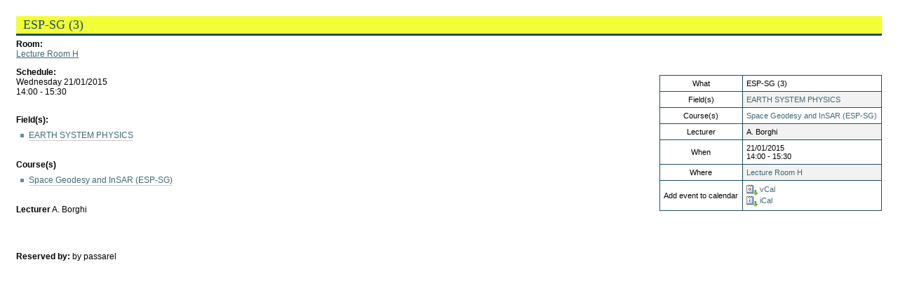

--- FILE ---
content_type: text/html;charset=utf-8
request_url: https://diploma-clear.ictp.it/courses/weekly-schedule/lecture-room-h/lecture.2014-11-26.3494381630
body_size: 5030
content:
<!DOCTYPE html PUBLIC "-//W3C//DTD XHTML 1.0 Transitional//EN" "http://www.w3.org/TR/xhtml1/DTD/xhtml1-transitional.dtd">



<!DOCTYPE html>

<html xmlns="http://www.w3.org/1999/xhtml" xml:lang="en" lang="en">

  
    
    
    
    


  <head>

    <meta http-equiv="Content-Type" content="text/html; charset=utf-8" />

    <meta name="generator" content="Plone - http://plone.org" />

    
      <base href="https://diploma-clear.ictp.it/courses/weekly-schedule/lecture-room-h/lecture.2014-11-26.3494381630/" /><!--[if lt IE 7]></base><![endif]-->
    

    
        
<link rel="alternate" data-kss-base-url="kss-base-url" href="https://diploma-clear.ictp.it/courses/weekly-schedule/lecture-room-h/lecture.2014-11-26.3494381630/" />

  
    <style type="text/css" media="screen">@import url(https://diploma-clear.ictp.it/portal_css/ICTP%20DiplomaSkin%20Theme/base-cachekey-74aec135ba4b03373b4e7aaf15423cce.css);</style>
    <link rel="stylesheet" type="text/css" href="https://diploma-clear.ictp.it/portal_css/ICTP%20DiplomaSkin%20Theme/collective.js.jqueryui.custom.min-cachekey-b61c455429fde20f7e916b64d4a3ba06.css" media="screen" />
    <style type="text/css" media="screen">@import url(https://diploma-clear.ictp.it/portal_css/ICTP%20DiplomaSkin%20Theme/columns-cachekey-2addf9103a683dea08f46226adac4eb8.css);</style>
    <link rel="stylesheet" type="text/css" href="https://diploma-clear.ictp.it/portal_css/ICTP%20DiplomaSkin%20Theme/resourcetinymce.stylesheetstinymce-cachekey-a488e461b999ea8af822b036174d501a.css" media="screen" />
    <style type="text/css">@import url(https://diploma-clear.ictp.it/portal_css/ICTP%20DiplomaSkin%20Theme/print-cachekey-d98cffae41ec6be51a8744dd537b57df.css);</style>
    <link rel="stylesheet" type="text/css" href="https://diploma-clear.ictp.it/portal_css/ICTP%20DiplomaSkin%20Theme/resourceplone.app.discussion.stylesheetsdiscussion-cachekey-426e68dda1292843d6a3d249039af5c8.css" media="screen" />
    <style type="text/css" media="screen">@import url(https://diploma-clear.ictp.it/portal_css/ICTP%20DiplomaSkin%20Theme/ploneKss-cachekey-6ab3c7cfc6c9ef790e30d06f31349d12.css);</style>
    <style type="text/css">@import url(https://diploma-clear.ictp.it/portal_css/ICTP%20DiplomaSkin%20Theme/resourceictp.diploma_theme.stylesheetsmain-cachekey-914dd2163c79e36c764de7e85c91f848.css);</style>
    <style type="text/css" media="all">@import url(https://diploma-clear.ictp.it/portal_css/ICTP%20DiplomaSkin%20Theme/noheader.css);</style>
    <style type="text/css" media="all">@import url(https://diploma-clear.ictp.it/portal_css/ICTP%20DiplomaSkin%20Theme/ploneCustom-cachekey-c96995a6eb4362b5c40aa32f3e9fafec.css);</style>

  
    <link rel="stylesheet" data-rel="kinetic-stylesheet" type="text/kss" href="https://diploma-clear.ictp.it/portal_kss/ICTP%20DiplomaSkin%20Theme/at-cachekey-2dae2a9deb332854279b600dfb33edbe.kss" />
  
    <script type="text/javascript" src="https://diploma-clear.ictp.it/portal_javascripts/ICTP%20DiplomaSkin%20Theme/resourceplone.app.jquery-cachekey-14f1430e0e8bf19c671df992657effce.js"></script>
    <script type="text/javascript" src="https://diploma-clear.ictp.it/portal_javascripts/ICTP%20DiplomaSkin%20Theme/table_sorter-cachekey-7c51d16ffedd17c791c2e0f70e9fee6b.js"></script>
    <script type="text/javascript" src="https://diploma-clear.ictp.it/portal_javascripts/ICTP%20DiplomaSkin%20Theme/collective.js.jqueryui.custom.min-cachekey-f7e2c8f0dfeebc4eaccf929d14848d79.js"></script>


<title>ESP-SG &mdash; ICTP Diploma</title>

        

    <link rel="shortcut icon" type="image/x-icon" href="https://diploma-clear.ictp.it/favicon.ico" />
    <link rel="apple-touch-icon" href="https://diploma-clear.ictp.it/touch_icon.png" />


<script type="text/javascript">
        jQuery(function($){
            $.datepicker.setDefaults(
                jQuery.extend($.datepicker.regional[''],
                {dateFormat: 'mm/dd/yy'}));
        });
        </script>




    <link rel="search" href="https://diploma-clear.ictp.it/@@search" title="Search this site" />




        
        

        
        

        
        

        
        
    

  </head>

  <body dir="ltr" class="template-lesson_view portaltype-lecture site-diploma.ictp.it section-courses">
    <div id="visual-portal-wrapper">

      <div id="portal-top">
        <div id="portal-header">
    <p class="hiddenStructure">
  <a accesskey="2" href="https://diploma-clear.ictp.it/courses/weekly-schedule/lecture-room-h/lecture.2014-11-26.3494381630#content">Skip to content.</a> |

  <a accesskey="6" href="https://diploma-clear.ictp.it/courses/weekly-schedule/lecture-room-h/lecture.2014-11-26.3494381630#portal-globalnav">Skip to navigation</a>
</p>


    <p class="hiddenStructure">Navigation</p>

    <ul id="portal-globalnav"><li id="portaltab-index_html" class="plain"><a href="https://diploma-clear.ictp.it" title="">Home</a></li><li id="portaltab-contacts" class="plain"><a href="https://diploma-clear.ictp.it/contacts" title="">contacts</a></li><li id="portaltab-sitemap" class="plain"><a href="https://diploma-clear.ictp.it/sitemap" title="">sitemap</a></li><li id="portaltab-weekly-schedule" class="selected"><a href="https://diploma-clear.ictp.it/courses/weekly-schedule" title="">weekly schedule</a></li><li id="portaltab-online-courses" class="plain"><a href="http://www.ictp.tv" title="">online courses</a></li><li id="portaltab-search" class="plain"><a href="https://diploma-clear.ictp.it/search_form" title="">search</a></li></ul>


<div id="portal-searchbox">

    <form id="searchGadget_form" action="https://diploma-clear.ictp.it/@@search">

        <div class="LSBox">
        <label class="hiddenStructure" for="searchGadget">Search Site</label>

        <input name="SearchableText" type="text" size="18" title="Search Site" placeholder="Search Site" accesskey="4" class="searchField" id="searchGadget" />

        <input class="searchButton" type="submit" value="Search" />

        <div class="searchSection">
            <input id="searchbox_currentfolder_only" class="noborder" type="checkbox" name="path" value="/diploma.ictp.it/courses/weekly-schedule/lecture-room-h/lecture.2014-11-26.3494381630" />
            <label for="searchbox_currentfolder_only" style="cursor: pointer">
                only in current section
            </label>
        </div>

        <div class="LSResult" id="LSResult"><div class="LSShadow" id="LSShadow"></div></div>
        </div>
    </form>

    <div id="portal-advanced-search" class="hiddenStructure">
        <a href="https://diploma-clear.ictp.it/@@search" accesskey="5">
            Advanced Search&hellip;
        </a>
    </div>

</div>

<a id="portal-logo" title="ICTP Diploma" accesskey="1" href="https://diploma-clear.ictp.it">
    <img src="https://diploma-clear.ictp.it/logo.jpg" alt="ICTP Diploma" title="ICTP Diploma" height="100" width="768" /></a>

<div id="portal-personaltools-wrapper">

<p class="hiddenStructure">Personal tools</p>



<ul class="actionMenu deactivated" id="portal-personaltools">
  <li id="anon-personalbar">
    
        <a href="https://diploma-clear.ictp.it/login_form" id="personaltools-login">Log in</a>
    
  </li>
</ul>

</div>



</div>

      </div>

      <div class="visualClear" id="clear-space-before-wrapper-table"><!-- --></div>

      <table id="portal-columns">
        <tbody>
          <tr>
            
                
                <td id="portal-column-one">
                  <div class="visualPadding">
                    
                      
<div id="portletwrapper-706c6f6e652e6c656674636f6c756d6e0a636f6e746578740a2f6469706c6f6d612e696374702e69740a6e617669676174696f6e" class="portletWrapper kssattr-portlethash-706c6f6e652e6c656674636f6c756d6e0a636f6e746578740a2f6469706c6f6d612e696374702e69740a6e617669676174696f6e">
<dl class="portlet portletNavigationTree">

    <dt class="portletHeader hiddenStructure">
        <span class="portletTopLeft"></span>
        <a href="https://diploma-clear.ictp.it/sitemap" class="tile">Navigation</a>
        <span class="portletTopRight"></span>
    </dt>

    <dd class="portletItem lastItem">
        <ul class="navTree navTreeLevel0">
            
            



<li class="navTreeItem visualNoMarker navTreeFolderish section-general-information">

    


        <a title="" href="https://diploma-clear.ictp.it/general-information" class="state-published navTreeFolderish contenttype-folder">
            
            <span>General Information</span>
        </a>

        

    
</li>


<li class="navTreeItem visualNoMarker navTreeItemInPath navTreeFolderish section-courses">

    


        <a title="" href="https://diploma-clear.ictp.it/courses" class="state-published navTreeItemInPath navTreeFolderish contenttype-folder">
            
            <span>Courses</span>
        </a>

        
            <ul class="navTree navTreeLevel1">
                



<li class="navTreeItem visualNoMarker navTreeFolderish section-bp">

    


        <a title="" href="https://diploma-clear.ictp.it/courses/bp" class="state-published navTreeFolderish contenttype-diplomafield">
            
            <span>PHYSICS</span>
        </a>

        

    
</li>


<li class="navTreeItem visualNoMarker navTreeFolderish section-cmp">

    


        <a title="" href="https://diploma-clear.ictp.it/courses/cmp" class="state-published navTreeFolderish contenttype-diplomafield">
            
            <span>CONDENSED MATTER PHYSICS</span>
        </a>

        

    
</li>


<li class="navTreeItem visualNoMarker navTreeFolderish section-earth-system-physics">

    


        <a title="" href="https://diploma-clear.ictp.it/courses/earth-system-physics" class="state-published navTreeFolderish contenttype-diplomafield">
            
            <span>EARTH SYSTEM PHYSICS</span>
        </a>

        

    
</li>


<li class="navTreeItem visualNoMarker navTreeFolderish section-high-energy-physics">

    


        <a title="" href="https://diploma-clear.ictp.it/courses/high-energy-physics" class="state-published navTreeFolderish contenttype-diplomafield">
            
            <span>HIGH ENERGY, COSMOLOGY AND ASTROPARTICLE PHYSICS</span>
        </a>

        

    
</li>


<li class="navTreeItem visualNoMarker navTreeFolderish section-math">

    


        <a title="" href="https://diploma-clear.ictp.it/courses/math" class="state-published navTreeFolderish contenttype-diplomafield">
            
            <span>MATHEMATICS</span>
        </a>

        

    
</li>


<li class="navTreeItem visualNoMarker navTreeFolderish section-quantitative-life-sciences">

    


        <a title="" href="https://diploma-clear.ictp.it/courses/quantitative-life-sciences" class="state-published navTreeFolderish contenttype-diplomafield">
            
            <span>QUANTITATIVE LIFE SCIENCES</span>
        </a>

        

    
</li>


<li class="navTreeItem visualNoMarker navTreeItemInPath navTreeFolderish section-weekly-schedule">

    


        <a title="" href="https://diploma-clear.ictp.it/courses/weekly-schedule" class="state-published navTreeItemInPath navTreeFolderish contenttype-folder">
            
            <span>Weekly Schedule</span>
        </a>

        
            <ul class="navTree navTreeLevel2">
                



<li class="navTreeItem visualNoMarker navTreeFolderish section-lecture-room-euler">

    


        <a title="" href="https://diploma-clear.ictp.it/courses/weekly-schedule/lecture-room-euler" class="state-published navTreeFolderish contenttype-room">
            
            <span>Lecture Room Euler</span>
        </a>

        

    
</li>


<li class="navTreeItem visualNoMarker navTreeFolderish section-lecture-room-d">

    


        <a title="" href="https://diploma-clear.ictp.it/courses/weekly-schedule/lecture-room-d" class="state-published navTreeFolderish contenttype-room">
            
            <span>Lecture Room D</span>
        </a>

        

    
</li>


<li class="navTreeItem visualNoMarker navTreeItemInPath navTreeFolderish section-lecture-room-h">

    


        <a title="" href="https://diploma-clear.ictp.it/courses/weekly-schedule/lecture-room-h" class="state-published navTreeItemInPath navTreeFolderish contenttype-room">
            
            <span>Lecture Room H</span>
        </a>

        
            <ul class="navTree navTreeLevel3">
                



<li class="navTreeItem visualNoMarker navTreeCurrentNode section-lecture-2014-11-26-3494381630">

    


        <a title="" href="https://diploma-clear.ictp.it/courses/weekly-schedule/lecture-room-h/lecture.2014-11-26.3494381630" class="state-confirmed navTreeCurrentItem navTreeCurrentNode contenttype-lecture">
            
            <span>ESP-SG</span>
        </a>

        

    
</li>




            </ul>
        

    
</li>


<li class="navTreeItem visualNoMarker navTreeFolderish section-lecture-room-b">

    


        <a title="" href="https://diploma-clear.ictp.it/courses/weekly-schedule/lecture-room-b" class="state-published navTreeFolderish contenttype-room">
            
            <span>Lecture Room B</span>
        </a>

        

    
</li>


<li class="navTreeItem visualNoMarker navTreeFolderish section-lecture-room-stasi">

    


        <a title="" href="https://diploma-clear.ictp.it/courses/weekly-schedule/lecture-room-stasi" class="state-published navTreeFolderish contenttype-room">
            
            <span>Lecture Room Stasi</span>
        </a>

        

    
</li>


<li class="navTreeItem visualNoMarker navTreeFolderish section-lb-lab">

    


        <a title="" href="https://diploma-clear.ictp.it/courses/weekly-schedule/lb-lab" class="state-published navTreeFolderish contenttype-room">
            
            <span>LB Lab</span>
        </a>

        

    
</li>


<li class="navTreeItem visualNoMarker navTreeFolderish section-agh-infolab">

    


        <a title="" href="https://diploma-clear.ictp.it/courses/weekly-schedule/agh-infolab" class="state-published navTreeFolderish contenttype-room">
            
            <span>AGH InfoLab</span>
        </a>

        

    
</li>




            </ul>
        

    
</li>


<li class="navTreeItem visualNoMarker navTreeFolderish section-grading-system">

    


        <a title="" href="https://diploma-clear.ictp.it/courses/grading-system" class="state-published navTreeFolderish contenttype-folder">
            
            <span>Grading System</span>
        </a>

        

    
</li>


<li class="navTreeItem visualNoMarker navTreeFolderish section-new-weekly-schedule">

    


        <a title="" href="https://diploma-clear.ictp.it/courses/new-weekly-schedule" class="state-published navTreeFolderish contenttype-folder">
            
            <span>NEW Weekly Schedule</span>
        </a>

        

    
</li>




            </ul>
        

    
</li>


<li class="navTreeItem visualNoMarker navTreeFolderish section-application-admission">

    


        <a title="" href="https://diploma-clear.ictp.it/application-admission" class="state-published navTreeFolderish contenttype-folder">
            
            <span>Application &amp; Admission</span>
        </a>

        

    
</li>


<li class="navTreeItem visualNoMarker navTreeFolderish section-the-diploma-office">

    


        <a title="" href="https://diploma-clear.ictp.it/the-diploma-office" class="state-published navTreeFolderish contenttype-folder">
            
            <span>The Office</span>
        </a>

        

    
</li>


<li class="navTreeItem visualNoMarker navTreeFolderish section-diploma-students">

    


        <a title="Since inception in 1991 and up to 2007, the Postgraduate Diploma Programme has “graduated” some 450 students, roughly 20% of whom are female. About 43% have returned home and begun teaching in colleges and schools, and joined other avenues of workforce; about 41% have earned their Ph.D. degrees (15% from the US, 16% from Western Europe, and 10% from elsewhere); some 16% of the students have lost contact with us. The geographic distribution of students admitted is: Africa, 38%; Asia, 41%; Latin America 15%; Eastern Europe 4%; Oceania 2%. Some students have earned their Ph.D. degrees at prestigious institutions such as Harvard, Princeton and Oxford; most others in various respectable research universities. We at ICTP are uniformly proud of their success and the students are proud of their association with ICTP." href="https://diploma-clear.ictp.it/diploma-students" class="state-published navTreeFolderish contenttype-folder">
            
            <span>The  Students</span>
        </a>

        

    
</li>


<li class="navTreeItem visualNoMarker section-contacts">

    


        <a title="" href="https://diploma-clear.ictp.it/contacts" class="state-published contenttype-document">
            
            <span>Contacts</span>
        </a>

        

    
</li>


<li class="navTreeItem visualNoMarker section-ictp-website">

    


        <a title="" href="http://www.ictp.it" class="state-published contenttype-link">
            
            <span>ICTP Website</span>
        </a>

        

    
</li>




        </ul>
        <span class="portletBottomLeft"></span>
        <span class="portletBottomRight"></span>
    </dd>
</dl>

</div>




                    
                    &nbsp;
                  </div>
                </td>
                
            

            
            <td id="portal-column-content">

              <div id="viewlet-above-content"><div id="portal-breadcrumbs">

    <span id="breadcrumbs-you-are-here">You
are here:</span>
    <span id="breadcrumbs-home">
        <a href="https://diploma-clear.ictp.it">Home</a>
        <span class="breadcrumbSeparator">
            /
            
        </span>
    </span>
    <span dir="ltr" id="breadcrumbs-1">
        
            <a href="https://diploma-clear.ictp.it/courses">Courses</a>
            <span class="breadcrumbSeparator">
                /
                
            </span>
            
         
    </span>
    <span dir="ltr" id="breadcrumbs-2">
        
            <a href="https://diploma-clear.ictp.it/courses/weekly-schedule">Weekly Schedule</a>
            <span class="breadcrumbSeparator">
                /
                
            </span>
            
         
    </span>
    <span dir="ltr" id="breadcrumbs-3">
        
            <a href="https://diploma-clear.ictp.it/courses/weekly-schedule/lecture-room-h">Lecture Room H</a>
            <span class="breadcrumbSeparator">
                /
                
            </span>
            
         
    </span>
    <span dir="ltr" id="breadcrumbs-4">
        
            
            
            <span id="breadcrumbs-current">ESP-SG</span>
         
    </span>

</div>
</div>

              
                <div class="">

                    

                    <span id="contentTopLeft"></span>
                    <span id="contentTopRight"></span>

                    

    <dl class="portalMessage info" id="kssPortalMessage" style="display:none">
        <dt>Info</dt>
        <dd></dd>
    </dl>



                    
                    <div id="content">
                      
                      <div>
      
        <h1 class="documentFirstHeading diplomaPaddedTitle" style="background-color: #f1fe38">ESP-SG (3)</h1>



		<div class="field">
		  <label>Room:</label>
		  <br />
		  <a href="https://diploma-clear.ictp.it/courses/weekly-schedule/lecture-room-h?day=2015/01/21 00:00:00 GMT+1">Lecture Room H</a>
		</div>

		<div class="lectureDetails vcard">
		  <table class="vertical listing">
			<tbody>
			  
			  <tr>
				<th>What</th>
				<td>ESP-SG (3)
				</td>
			  </tr>
			  			
			  <tr>
				<th>Field(s)</th>
				<td>
				  
					<a href="https://diploma-clear.ictp.it/courses/earth-system-physics">EARTH SYSTEM PHYSICS</a>
					<br />
				  
				</td>
			  </tr>
			  <tr>
				<th>Course(s)</th>
				<td>
				  
					<a href="https://diploma-clear.ictp.it/courses/earth-system-physics/space-geodesy-and-insar-esp-sg">Space Geodesy and InSAR (ESP-SG)</a>
					<br />
				  </td>
			  </tr>
			  <tr>
				<th>Lecturer</th>
				<td>
				  
				  
					<span>A. Borghi</span>
				  
				</td>
			  </tr>
			  <tr>
				<th>When</th>
				<td>
				  <span>21/01/2015</span><br />
				  <span>14:00 - 15:30</span>
				</td>
			  </tr>
                <tr>
                    <th>Where</th>
					<td class="location"><a href="https://diploma-clear.ictp.it/courses/weekly-schedule/lecture-room-h?day=2015/01/21 00:00:00 GMT+1">Lecture Room H</a>
					</td>
                </tr>

                <tr>
                    <th>Add event to calendar</th>
                    <td>
                        <a href="https://diploma-clear.ictp.it/courses/weekly-schedule/lecture-room-h/lecture.2014-11-26.3494381630/vcs_view" title="Add this item to your vCal calendar">
                            <img src="https://diploma-clear.ictp.it/icon_export_vcal.png" alt="" title="vCal export" height="16" width="16" />
                            <span>vCal</span></a><br />
                        <a href="https://diploma-clear.ictp.it/courses/weekly-schedule/lecture-room-h/lecture.2014-11-26.3494381630/ics_view" title="Add this item to your iCal calendar">
                            <img src="https://diploma-clear.ictp.it/icon_export_ical.png" alt="" title="iCal export" height="16" width="16" />
                            <span>iCal</span></a>
                    </td>
                </tr>

			</tbody>
		  </table>
		</div>

        <div class="field">
            <label>
                Schedule:
            </label><br />
            Wednesday 21/01/2015<br />
            14:00 - 15:30
        </div>

		  <br />
		<div class="field">
		  <label>Field(s):
			</label>
			<ul>
		  <li>
			<a href="https://diploma-clear.ictp.it/courses/earth-system-physics">EARTH SYSTEM PHYSICS</a>
		  </li>
			</ul>
		</div>

		  <br />
		<div class="field">
		  <label>Course(s)</label>
		  <ul>
		  <li>
			<a href="https://diploma-clear.ictp.it/courses/earth-system-physics/space-geodesy-and-insar-esp-sg">Space Geodesy and InSAR (ESP-SG)</a>
		  </li>
			</ul>

		</div>
		  <br />
		<div class="field">

		  
			<label>Lecturer</label>
			
			
			  <span>A. Borghi</span>
			
		  

		  </div>

			<br />
		  
				 
			<br />
		  


		  <div class="field"></div>

		<div class="field">
		  <label>
			Reserved by:
		  </label>
        
          <span class="documentAuthor">
            by
          passarel
          </span>
        
		</div>

		

        <div class="relatedItems">
    
        
            
        
    
</div>
		

        <div class="visualClear" id="clear-space-after-relatedItems"><!-- --></div>
      
    </div>
                    </div>
                    

                    

                    <span id="contentBottomLeft"></span>
                    <span id="contentBottomRight"></span>

                </div>
              

              <div id="viewlet-below-content">





</div>

            </td>
            

            
                
                
                
            
          </tr>
        </tbody>
      </table>
      

      <div class="visualClear" id="clear-space-before-footer"><!-- --></div>

      

        <div id="portal-footer">

<p>
str. costiera 11 - I-34151 Trieste, Italy - phone: +39 040 2240111 fax: +39 040 224163 -- &copy; 2004 - www.ictp.it (since march 1994) 
</p>


</div>

<div id="portal-colophon">

<div class="colophonWrapper">
<ul>
  <li>
    <a href="http://plone.org" title="This site was built using the Plone Open Source CMS/WCM.">
      Powered by Plone &amp; Python</a>
  </li>
</ul>
</div>
</div>





      

      <div class="visualClear"><!-- --></div>
    </div>
<div id="kss-spinner"><img alt="" src="https://diploma-clear.ictp.it/spinner.gif" /></div>
</body>
</html>



--- FILE ---
content_type: text/css;charset=utf-8
request_url: https://diploma-clear.ictp.it/portal_css/ICTP%20DiplomaSkin%20Theme/columns-cachekey-2addf9103a683dea08f46226adac4eb8.css
body_size: 3608
content:

/* - columns.css - */
@media screen {
/* https://diploma-clear.ictp.it/portal_css/columns.css?original=1 */
/* */
#portal-columns {
width: 100% !important;
border-collapse: collapse;
border-spacing: 0;
}
#portal-column-one {
vertical-align: top;
width: 16em;
border-collapse: collapse;
padding: 0;
}
#portal-column-content {
vertical-align: top;
border-collapse: collapse;
padding: 1em 1em 0 1em;
margin: 0em 0em 2em 0em;
}
#portal-column-two {
vertical-align: top;
width: 16em;
border-collapse: collapse;
padding: 0;
}
/* */
body.fullscreen #portal-column-one,
body.fullscreen #portal-column-two {
display: none;
}
body.fullscreen #portal-column-content {
width: 100%;
margin: 0;
padding: 0;
}
/* */

}


/* - authoring.css - */
@media screen {
/* https://diploma-clear.ictp.it/portal_css/authoring.css?original=1 */
/* */
/* */
/* */
.contentViews {
background-color: transparent;
padding-left: 1em;
line-height: normal;
margin: 0;
list-style: none;
border: 1px solid #3F6CA3;
border-top-width: 0px;
border-left-width: 0px;
border-right-width: 0px;
}
.contentViews li {
display: inline;
padding-top: 0.5em;
}
.contentViews li a {
background-color: transparent;
border: 1px solid #3F6CA3;
border-style: solid;
color: #3E6FA9;
height: auto;
margin-right: 0.5em;
padding: 0em 1em;
line-height: normal;
text-decoration: none;
text-transform: none;
z-index: 1;
}
.contentViews .selected a {
background-color: #90BFE8;
border-bottom: #90BFE8 1px solid;
color: #3E6FA9;
}
.contentViews li a:hover {
background-color: #90BFE8;
color: #3E6FA9;
}
.configlet .contentViews {
font-size: 90%;
}
.contentActions {
background-color: #90BFE8;
border-left: 1px solid #3F6CA3;
border-right: 1px solid #3F6CA3;
color: #3E6FA9;
text-align: right;
text-transform: none;
padding: 0 0 0 1em;
z-index: 2;
position:relative;
height: 1.6em;
}
.contentActions ul,
.contentActions li {
margin: 0;
list-style: none;
list-style-image: none;
color: Black;
text-align: left;
line-height: 1.6em;
}
.contentActions li {
float: right;
z-index: 4;
border-left: 1px solid #3F6CA3;
}
.contentActions a {
text-decoration: none;
color: #3E6FA9;
padding: 0 0.5em;
cursor: pointer;
}
.contentActions span.subMenuTitle {
padding: 0em 0.5em;
position: relative;
white-space: nowrap;
display: inline;
}
.contentActions a span.subMenuTitle {
padding: 0px;
display: inline;
}
.actionMenu {
/* */
position: relative;
margin: 0;
padding: 0;
}
.actionMenu .actionMenuHeader {
margin: 0;
padding: 0;
font-weight: normal;
}
.actionMenu.activated .actionMenuHeader {
position: relative;
z-index: 10;
}
.actionMenu .actionMenuHeader a {
display: block;
}
.arrowDownAlternative {
font-size: 0.85em;
}
.actionMenu .actionMenuContent {
display: none;
z-index: 5;
position: absolute;
top: 1.6em;
right: -1px;
height: auto;
padding: 0;
margin: 0;
}
.actionMenu.activated .actionMenuContent {
display: block !important;
}
.actionMenu.activated .actionMenuContent {
/* */
display: table !important;
border-collapse: collapse;
border-spacing: 0;
}
.actionMenu.deactivated .actionMenuContent {
display: none !important;
}
.actionMenu .actionMenuContent ul {
display: block;
background: #90BFE8;
border: 1px #3F6CA3;
border-style: none solid solid solid;
margin: -2px 0 0 0;
padding: 0;
}
.actionMenu .actionMenuContent li {
float: none;
background-color: transparent;
display: inline;
padding: 0;
margin: 0;
border: 0;
}
.actionMenu .actionMenuContent li a {
display: block;
white-space: nowrap;
margin: 0.2em 0;
}
.actionMenu .actionMenuContent .selected {
display: block;
white-space: nowrap;
padding: 0 0.5em;
margin: 0.2em 0;
}
.actionMenu .actionMenuContent li a:hover {
background-color: #3F6CA3;
color: White;
}
.actionMenu .actionMenuContent .actionSeparator a {
padding-top: 0.2em;
border-top: 1px solid #3F6CA3;
}
.actionMenu .actionMenuContent .actionMenuSelected {
color: #000;
font-weight: bold;
}
#templateMenu li a {
padding-left: 16px;
}
ul.configlets {
margin: 1em 0;
list-style-image: none;
list-style: none;
}
ul.configlets li {
margin-bottom: 1em;
}
ul.configlets li a {
text-decoration: none;
border: none;
}
ul.configlets li a:visited {
color: #436976;
background-color: transparent;
}
ul.configlets li a:active {
color: #436976;
background-color: transparent;
}
ul.configlets li label {
font-weight: bold;
}
ul.configletDetails {
margin: 0em 1em 1em 4em;
list-style-image: none;
list-style: none;
}
ul.configletDetails li {
margin-bottom: 1em;
display: inline;
}
ul.configletDetails li a {
text-decoration: none;
}
ul.configletDetails li label {
font-weight: bold;
}
ul.configletDetails li.configletDescription {
display: block;
color: #76797c;
font-size: 90%;
margin: 0;
}
/* */
.stx table p {
margin: 0;
padding: 0;
}
.stx table {
border: 1px solid #1E4C63 ! important;
}
.stx table td {
border-bottom: 1px solid #1E4C63;
}
.reviewHistory,
.contentHistory {
display: inline;
font-size: 110% !important;
color: Black;
}
.comment {
background: transparent;
border: 1px solid #1E4C63;
padding: 0.25em 1em 0.5em 1em;
margin-bottom: 1em;
}
.comment h1,
.comment h2,
.comment h3,
.comment h4,
.comment h5,
.comment h6 {
border-bottom: 1px solid #76797c;
font-weight: normal;
}
.comment h3 a {
background-image: url(https://diploma-clear.ictp.it/discussionitem_icon.png);
background-repeat: no-repeat;
padding-left: 18px;
margin-left: -1px;
margin-bottom: 1px;
min-height: 1.6em;
height: auto;
line-height: 1.6em;
}
.commentBody {
margin: 0 1em 1em 1em;
}
.spacer {
margin: 1em;
}
/* */
dl.collapsible {
border: 1px solid #1E4C63 !important;
margin: 1em 0 0 0;
padding: 0;
}
dl.collapsible dt.collapsibleHeader {
display: block;
float: left;
background: White;
line-height: 1.2em;
vertical-align: middle;
font-size: 90%;
position: relative;
top: -0.6em;
width: auto;
margin: 0 0 -0.6em 1em;
padding: 0 0.5em;
}
dl.collapsible dd.collapsibleContent {
margin: 0;
padding: 0 1em;
clear: left;
}
/* */
dl.collapsible dd.collapsibleContent > dl {
margin: 0;
padding: 0;
}
dl.expandedInlineCollapsible dt.collapsibleHeader,
dl.expandedBlockCollapsible dt.collapsibleHeader {
padding: 0 6px 0 22px;
background: White url(treeExpanded.png) no-repeat 6px 50%;
cursor: pointer;
}
dl.collapsedBlockCollapsible {
border: none !important;
height: 1em;
width: auto;
}
dl.collapsedBlockCollapsible dt.collapsibleHeader {
float: none;
position: static;
margin: 0;
padding: 0 0 0 22px;
line-height: 1em;
background: transparent url(treeCollapsed.png) no-repeat 6px 50%;
cursor: pointer;
}
dl.collapsedInlineCollapsible dd.collapsibleContent,
dl.collapsedBlockCollapsible dd.collapsibleContent {
display: none;
}
dl.collapsedInlineCollapsible {
border: none !important;
height: 1em;
width: auto;
display: inline;
}
dl.collapsedInlineCollapsible dt.collapsibleHeader {
position: static;
float: none;
margin: 0;
padding: 0 0 0 22px;
line-height: 1em;
background: transparent url(treeCollapsed.png) no-repeat 6px 50%;
cursor: pointer;
display: inline;
}
.configlet .documentEditable {
padding: 0em !important;
}
.documentEditable #content {
border: 1px solid #3F6CA3;
padding: 0;
}
.label {
font-weight: bold;
display: inline;
padding-right: 0.5em;
}
.optionsToggle {
border: 1px solid #1E4C63;
color: Black;
background-color: #1E4C63;
font-weight: normal !important;
font-size: 90%;
}
/* */
.portalNotLoggedIn {}
#portal-column-content fieldset > * input:focus,
#portal-column-content fieldset > * textarea:focus {
border-color: #ffa500;
border-width: 1px;
}
/* */
.highlightedSearchTerm {
background-color: #ffa;
}
dl.searchResults .highlightedSearchTerm {
background-color: transparent;
font-weight: bold;
}
/* */
.noInheritedRoles {
color: #a0a0a0;
}
/* */
.currentItem {
border-collapse: collapse;
border: 2px solid #ffa500;
padding: 1px;
}
.managePortletsLink {
display:  block;
color: #76797c;
font-size: 90%;
font-weight: normal;
}
ul.formTabs {
position: relative;
display: block;
margin: 0 0 -2em 0;
padding: 0;
list-style-type: none;
text-align: center;
}
li.formTab {
display: inline;
margin: 0;
padding: 0;
}
li.formTab a {
/* */
display: inline-block;
}
li.formTab a {
border-top: 1px solid #1E4C63;
border-bottom: 1px solid #1E4C63;
border-left: 1px dotted #1E4C63;
background: White;
margin: 0;
padding: 0.125em 0.75em;
text-decoration: none;
}
li.formTab a:visited {
color: #436976;
}
li.firstFormTab a {
border-left: 1px solid #1E4C63;
}
li.lastFormTab a {
border-right: 1px solid #1E4C63;
}
li.formTab a.selected {
background: #1E4C63;
}
li.formTab a:hover {
background: #1E4C63;
}
li.formTab a.notify {
background-color: #ffce7b;
color: Black;
}
li.formTab a.required span,
div.field span.required {
background-image: url(https://diploma-clear.ictp.it/required.png);
background-position: center right;
background-repeat: no-repeat;
padding-right: 8px;
}
li.formTab a.notify:hover {
background-color: #ffa500;
}
.formPanel {
padding: 1em 1em 1em 1em;
border: 1px solid #1E4C63;
}
.formPanel.hidden {
display: none;
}
div.formControls input.hidden {
display: none;
}
/* */
#history dd {
}
div.historyRecord {
margin-bottom: 1em;
border: 1px solid #1E4C63;
}
div.historyTools ul {
float: right;
margin: 0.5em 1em;
}
div.historyTools ul li {
display: inline;
padding: 0 0.015em;
}
div.historyTools ul li a{
border-bottom: none;
}
div.historyTools form {
display: inline;
}
.historyAction {
}
.historyByLine {
background: #1E4C63;
padding: 0.5em;
}
div.historyLinks {
float: right;
clear: right;
margin: 0.5em 1em 0 0;
}
div.historyComment {
padding: 0.5em 1em;
}
div.historyComment p {
margin: 0;
padding-top: 1px;
}
a.historyComparePrevious {
border-top: 1px dotted #ccc;
display: block;
margin-top: 3em;
text-align: center;
}
a.historyComparePrevious span {
background-color: white;
position: relative;
top: -0.75em;
padding: 0 0.5em;
}
/* */
/* */
a.multiSelect {
position: relative;
cursor: default;
text-decoration: none;
color: black;
display: -moz-inline-stack;
display: inline-block;
vertical-align: top;
}
a.multiSelect:link, a.multiSelect:visited, a.multiSelect:hover, a.multiSelect:active {
color: black;
text-decoration: none;
}
a.multiSelect span
{
overflow: hidden;
display: -moz-inline-stack;
display: inline-block;
white-space: nowrap;
text-align: right;
color: #777777;
}
.multiSelectOptions {
margin-top: -1px;
overflow-y: auto;
border: solid 1px #999999;
background: #FFF;
height: 14em;
width: 100%;
}
.multiSelectOptions LABEL {
padding: 2px 0 0 0;
display: block;
line-height: 1em;
font-weight: normal;
}
.multiSelectOptions LABEL.optGroup
{
font-weight: bold;
}
.multiSelectOptions .optGroupContainer LABEL
{
padding-left: 10px;
}
.multiSelectOptions.optGroupHasCheckboxes .optGroupContainer LABEL
{
padding-left: 18px;
}
.multiSelectOptions input{
vertical-align: middle;
margin: 1px 4px 4px 6px;
}
.multiSelectOptions LABEL.checked {
background-color: #EEE;
}
.multiSelectOptions LABEL.selectAll {
border-bottom: dotted 1px #CCC;
}
.multiSelectOptions LABEL.hover {
background-color: #777;
color: white;
}
.formHelp {
font-weight: normal !important;
}
#existingTagsSection {
position: relative;
margin-left: 3em;
}
#existingTags {
float: left;
width: 50%;
}
#content dd {
margin-bottom: 1px;
margin-left: 0;
}
#selectedTagsSection {
margin-left: 3em;
float: left;
width: 43%;
margin-bottom: 0em !important;
}
#selectedTags {
margin-bottom: 1em;
}
#newTagsSection {
width: 49%;
margin-left: 3em;
}
span.selectedTag {
-moz-background-clip:border;
-moz-background-origin:padding;
-moz-background-size:auto auto;
-moz-border-radius:0.5em;
border-radius:0.5em;
background-attachment:scroll;
background-color:#DDDDDD;
background-image:none;
background-position:0 0;
background-repeat:repeat;
color:black;
padding-bottom:0.25em;
padding-left:0.5em;
padding-right:0.5em;
padding-top:0.25em;
}
p.selectedTag {
margin-bottom: .4em !important;
}
#existingTagsTitle, #newTagsTitle {
float: left;
}
#existingTagsHelp, #newTagsHelp {
float: right;
}
/* */
/* */

}


/* - portlets.css - */
@media screen {
/* https://diploma-clear.ictp.it/portal_css/portlets.css?original=1 */
/* */
/* */
/* */
.managePortletsFallback {
margin: 0 0 0 1em;
}
/* */
.portlet {
margin: 1px 0 1em 0;
border-bottom: 1px solid #1E4C63;
background-color: White;
}
.portlet a {
text-decoration: none;
}
.portlet a.tile {
display: block;
}
.portletItem ul {
list-style-type: none
}
/* */
.portletItem a,
.portletFooter a {
border-bottom: none;
}
.portletItem a:visited,
.portletFooter a:visited {
color: #436976;
}
.portletHeader, .managedPortlet .portletHeader {
background-color: #1E4C63;
border: 1px solid #1E4C63;
padding: 0em 1em;
text-transform: none;
font-weight: normal;
line-height: 1.6em;
}
.portletHeader a, .managedPortlet .portletHeader a {
color: Black;
}
.inheritedPortlet .portletHeader {
background-color: transparent;
}
.portletItem {
margin: 0;
padding: 1em;
border-left: 1px solid #1E4C63;
border-right: 1px solid #1E4C63;
}
.portletItem ol {
margin: 0 0 0 1em;
}
.portletItemDetails {
text-align: right;
display: block;
color: Black;
}
.portletFooter {
background-color: transparent;
margin: 0;
padding: 0.25em 1em;
border: 1px solid #1E4C63;
border-style: dotted solid none solid;
text-align: right;
}
/* */
.portletTopLeft {}
.portletTopRight {}
.portletBottomLeft {}
.portletBottomRight {}
.dayPopup {
background-color: #ffffe1;
border: 1px solid Black;
padding: 0.2em;
position: absolute;
visibility: hidden;
width: 12em;
z-index: 2;
}
.date {
font-weight: bold;
}
.portletCalendar {
width: 100%;
margin: 1px 0 1em 0;
width: 100%;
}
.portletCalendar dt {
background-color: #1E4C63;
font-weight: normal;
text-align: center;
line-height: 1.6em;
border-bottom: none;
}
.portletCalendar dd {
margin: 0;
padding: 0;
}
.portletCalendar a {
text-decoration: none;
}
.portletCalendar a:hover {
text-decoration: none;
}
.ploneCalendar {
border-collapse: collapse;
border-spacing:0;
width: 100%;
}
.ploneCalendar td {
background-color: transparent;
width: 14%;
text-align: center;
padding: 2px;
}
.ploneCalendar .weekdays th {
background-color: #1E4C63;
border: 1px solid #1E4C63;
border-style: solid none;
text-align: center;
padding: 2px;
font-weight: normal;
}
.ploneCalendar .event {
background-color: #1E4C63;
font-weight: bold;
}
.ploneCalendar .todayevent {
background-color: #1E4C63;
border: 2px solid #ffa500;
font-weight: bold;
}
.ploneCalendar .todaynoevent {
border-collapse: collapse;
border: 2px solid #ffa500;
}
.managePortletsLink {
text-align: center;
}
div.portlets-manager div.section {
padding-top: 1em !important;
}
div.managedPortlet {
padding-top:0.5em;
padding-bottom:0.5em;
background-color: transparent;
}
.managedPortlet .portletHeader {
min-height: 3em !important;
}
.managedPortlet a {
text-decoration: underline;
}
.managedPortletActions {
display:block;
float:right;
}
.managedPortletActions a {
text-decoration: none;
}
.managedPortletActions a.up,
.managedPortletActions a.down {
color:blue !important;
}
.managedPortletActions a.delete {
color:red !important;
}
.blockedPortlet .portletHeader {
border-color: #76797c;
}
.blockedPortlet .portletBlockedMessage {
color: #76797c;
}
/* */
.toc {
float: right;
width: 30%;
font-size: 90%;
margin: 0 0 0.5em 0.5em;
}
.toc .TOC1Digit {
margin-left: 1em;
}
.toc .TOC2Digit {
margin-left: 2em;
}
.toc .TOC3Digit {
margin-left: 3em;
}
/* */
.portletStaticText ul {
list-style-image: url(https://diploma-clear.ictp.it/bullet.png);
list-style-type: square;
margin: 0.5em 0 0 1.5em;
}
.portletStaticText ol {
margin: 0.5em 0 0 2em;
}
/* */
#portal-column-one fieldset.livesearchContainer {
right: inherit !important;
top: 1.5em !important;
}
/* */

}


/* - controlpanel.css - */
@media screen {
/* https://diploma-clear.ictp.it/portal_css/controlpanel.css?original=1 */
/* */
.inlineDisplay {
display:inline
}
table.controlpanel-listing {
width:100%;
}
table.controlpanel-listing td, table.controlpanel-listing th {
font-size:120%;
}
table.controlpanel-listing dl {
margin-top:0;
}
table.controlpanel-listing dd {
margin-left: 1em;
}
table.controlpanel-listing dl dt a .trigger{
font-weight:normal;
}
table .controlpanel-listing td {
vertical-align:top;
}
table.controlpanel-listing td.checker{
text-align:center;
}
table.controlpanel-listing th.smallcolumn {
width:1.5em;
}
.chooser-right {
float:right;
margin-right:0 !important;
margin-bottom:0 !important;
}
.rule-element {
background-color:#EEF3F5;
margin:0.5em 0pt 0.5em;
padding:0.3em 1em 0.3em 1em;
width:auto;
}
.rule-element dl {
}
.rule-element dl dd {
margin-left:1em;
}
.rule-updown, .rule-operations {
float:right;
padding-top:0.8em;
}
/* */

}

